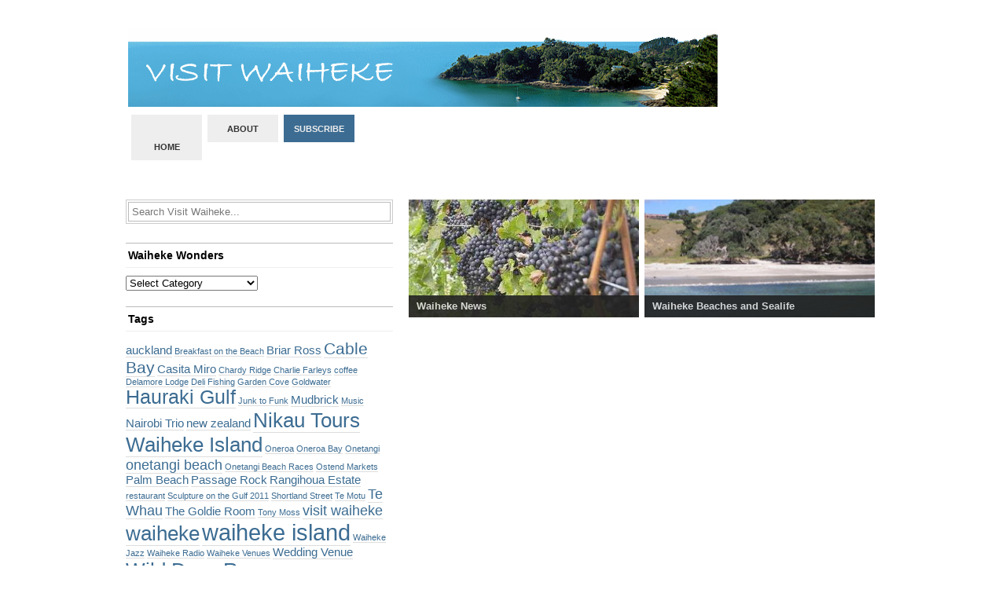

--- FILE ---
content_type: text/html; charset=UTF-8
request_url: https://visitwaiheke.org.nz/tag/onetangi-beach-races/
body_size: 34165
content:
<!DOCTYPE html PUBLIC "-//W3C//DTD XHTML 1.0 Transitional//EN" 
"http://www.w3.org/TR/xhtml1/DTD/xhtml1-transitional.dtd">
<html xmlns="http://www.w3.org/1999/xhtml">
<head profile="http://gmpg.org/xfn/11">
	<meta http-equiv="Content-Type" content="text/html; charset=UTF-8" />
	
	<link rel="stylesheet" href="https://visitwaiheke.org.nz/wordpress/wp-content/themes/theunstandard/style.css" type="text/css" media="screen" />
	<link rel="alternate" type="application/rss+xml" title="Visit Waiheke RSS Feed" href="https://visitwaiheke.org.nz/feed/" />
		
		<!-- All in One SEO 4.2.7.1 - aioseo.com -->
		<title>Onetangi Beach Races - Visit Waiheke</title>
		<meta name="robots" content="max-image-preview:large" />
		<link rel="canonical" href="https://visitwaiheke.org.nz/tag/onetangi-beach-races/" />
		<meta name="generator" content="All in One SEO (AIOSEO) 4.2.7.1 " />
		<script type="application/ld+json" class="aioseo-schema">
			{"@context":"https:\/\/schema.org","@graph":[{"@type":"BreadcrumbList","@id":"https:\/\/visitwaiheke.org.nz\/tag\/onetangi-beach-races\/#breadcrumblist","itemListElement":[{"@type":"ListItem","@id":"https:\/\/visitwaiheke.org.nz\/#listItem","position":1,"item":{"@type":"WebPage","@id":"https:\/\/visitwaiheke.org.nz\/","name":"Home","description":"The online magazine all about Waiheke Island and whats happening","url":"https:\/\/visitwaiheke.org.nz\/"},"nextItem":"https:\/\/visitwaiheke.org.nz\/tag\/onetangi-beach-races\/#listItem"},{"@type":"ListItem","@id":"https:\/\/visitwaiheke.org.nz\/tag\/onetangi-beach-races\/#listItem","position":2,"item":{"@type":"WebPage","@id":"https:\/\/visitwaiheke.org.nz\/tag\/onetangi-beach-races\/","name":"Onetangi Beach Races","url":"https:\/\/visitwaiheke.org.nz\/tag\/onetangi-beach-races\/"},"previousItem":"https:\/\/visitwaiheke.org.nz\/#listItem"}]},{"@type":"CollectionPage","@id":"https:\/\/visitwaiheke.org.nz\/tag\/onetangi-beach-races\/#collectionpage","url":"https:\/\/visitwaiheke.org.nz\/tag\/onetangi-beach-races\/","name":"Onetangi Beach Races - Visit Waiheke","inLanguage":"en-US","isPartOf":{"@id":"https:\/\/visitwaiheke.org.nz\/#website"},"breadcrumb":{"@id":"https:\/\/visitwaiheke.org.nz\/tag\/onetangi-beach-races\/#breadcrumblist"}},{"@type":"Organization","@id":"https:\/\/visitwaiheke.org.nz\/#organization","name":"Visit Waiheke","url":"https:\/\/visitwaiheke.org.nz\/"},{"@type":"WebSite","@id":"https:\/\/visitwaiheke.org.nz\/#website","url":"https:\/\/visitwaiheke.org.nz\/","name":"Visit Waiheke","description":"The online magazine all about Waiheke Island and whats happening","inLanguage":"en-US","publisher":{"@id":"https:\/\/visitwaiheke.org.nz\/#organization"}}]}
		</script>
		<!-- All in One SEO -->

<link rel="alternate" type="application/rss+xml" title="Visit Waiheke &raquo; Onetangi Beach Races Tag Feed" href="https://visitwaiheke.org.nz/tag/onetangi-beach-races/feed/" />
<script type="text/javascript">
window._wpemojiSettings = {"baseUrl":"https:\/\/s.w.org\/images\/core\/emoji\/14.0.0\/72x72\/","ext":".png","svgUrl":"https:\/\/s.w.org\/images\/core\/emoji\/14.0.0\/svg\/","svgExt":".svg","source":{"concatemoji":"https:\/\/visitwaiheke.org.nz\/wordpress\/wp-includes\/js\/wp-emoji-release.min.js?ver=6.1.9"}};
/*! This file is auto-generated */
!function(e,a,t){var n,r,o,i=a.createElement("canvas"),p=i.getContext&&i.getContext("2d");function s(e,t){var a=String.fromCharCode,e=(p.clearRect(0,0,i.width,i.height),p.fillText(a.apply(this,e),0,0),i.toDataURL());return p.clearRect(0,0,i.width,i.height),p.fillText(a.apply(this,t),0,0),e===i.toDataURL()}function c(e){var t=a.createElement("script");t.src=e,t.defer=t.type="text/javascript",a.getElementsByTagName("head")[0].appendChild(t)}for(o=Array("flag","emoji"),t.supports={everything:!0,everythingExceptFlag:!0},r=0;r<o.length;r++)t.supports[o[r]]=function(e){if(p&&p.fillText)switch(p.textBaseline="top",p.font="600 32px Arial",e){case"flag":return s([127987,65039,8205,9895,65039],[127987,65039,8203,9895,65039])?!1:!s([55356,56826,55356,56819],[55356,56826,8203,55356,56819])&&!s([55356,57332,56128,56423,56128,56418,56128,56421,56128,56430,56128,56423,56128,56447],[55356,57332,8203,56128,56423,8203,56128,56418,8203,56128,56421,8203,56128,56430,8203,56128,56423,8203,56128,56447]);case"emoji":return!s([129777,127995,8205,129778,127999],[129777,127995,8203,129778,127999])}return!1}(o[r]),t.supports.everything=t.supports.everything&&t.supports[o[r]],"flag"!==o[r]&&(t.supports.everythingExceptFlag=t.supports.everythingExceptFlag&&t.supports[o[r]]);t.supports.everythingExceptFlag=t.supports.everythingExceptFlag&&!t.supports.flag,t.DOMReady=!1,t.readyCallback=function(){t.DOMReady=!0},t.supports.everything||(n=function(){t.readyCallback()},a.addEventListener?(a.addEventListener("DOMContentLoaded",n,!1),e.addEventListener("load",n,!1)):(e.attachEvent("onload",n),a.attachEvent("onreadystatechange",function(){"complete"===a.readyState&&t.readyCallback()})),(e=t.source||{}).concatemoji?c(e.concatemoji):e.wpemoji&&e.twemoji&&(c(e.twemoji),c(e.wpemoji)))}(window,document,window._wpemojiSettings);
</script>
<style type="text/css">
img.wp-smiley,
img.emoji {
	display: inline !important;
	border: none !important;
	box-shadow: none !important;
	height: 1em !important;
	width: 1em !important;
	margin: 0 0.07em !important;
	vertical-align: -0.1em !important;
	background: none !important;
	padding: 0 !important;
}
</style>
	<link rel='stylesheet' id='wp-block-library-css' href='https://visitwaiheke.org.nz/wordpress/wp-includes/css/dist/block-library/style.min.css?ver=6.1.9' type='text/css' media='all' />
<link rel='stylesheet' id='classic-theme-styles-css' href='https://visitwaiheke.org.nz/wordpress/wp-includes/css/classic-themes.min.css?ver=1' type='text/css' media='all' />
<style id='global-styles-inline-css' type='text/css'>
body{--wp--preset--color--black: #000000;--wp--preset--color--cyan-bluish-gray: #abb8c3;--wp--preset--color--white: #ffffff;--wp--preset--color--pale-pink: #f78da7;--wp--preset--color--vivid-red: #cf2e2e;--wp--preset--color--luminous-vivid-orange: #ff6900;--wp--preset--color--luminous-vivid-amber: #fcb900;--wp--preset--color--light-green-cyan: #7bdcb5;--wp--preset--color--vivid-green-cyan: #00d084;--wp--preset--color--pale-cyan-blue: #8ed1fc;--wp--preset--color--vivid-cyan-blue: #0693e3;--wp--preset--color--vivid-purple: #9b51e0;--wp--preset--gradient--vivid-cyan-blue-to-vivid-purple: linear-gradient(135deg,rgba(6,147,227,1) 0%,rgb(155,81,224) 100%);--wp--preset--gradient--light-green-cyan-to-vivid-green-cyan: linear-gradient(135deg,rgb(122,220,180) 0%,rgb(0,208,130) 100%);--wp--preset--gradient--luminous-vivid-amber-to-luminous-vivid-orange: linear-gradient(135deg,rgba(252,185,0,1) 0%,rgba(255,105,0,1) 100%);--wp--preset--gradient--luminous-vivid-orange-to-vivid-red: linear-gradient(135deg,rgba(255,105,0,1) 0%,rgb(207,46,46) 100%);--wp--preset--gradient--very-light-gray-to-cyan-bluish-gray: linear-gradient(135deg,rgb(238,238,238) 0%,rgb(169,184,195) 100%);--wp--preset--gradient--cool-to-warm-spectrum: linear-gradient(135deg,rgb(74,234,220) 0%,rgb(151,120,209) 20%,rgb(207,42,186) 40%,rgb(238,44,130) 60%,rgb(251,105,98) 80%,rgb(254,248,76) 100%);--wp--preset--gradient--blush-light-purple: linear-gradient(135deg,rgb(255,206,236) 0%,rgb(152,150,240) 100%);--wp--preset--gradient--blush-bordeaux: linear-gradient(135deg,rgb(254,205,165) 0%,rgb(254,45,45) 50%,rgb(107,0,62) 100%);--wp--preset--gradient--luminous-dusk: linear-gradient(135deg,rgb(255,203,112) 0%,rgb(199,81,192) 50%,rgb(65,88,208) 100%);--wp--preset--gradient--pale-ocean: linear-gradient(135deg,rgb(255,245,203) 0%,rgb(182,227,212) 50%,rgb(51,167,181) 100%);--wp--preset--gradient--electric-grass: linear-gradient(135deg,rgb(202,248,128) 0%,rgb(113,206,126) 100%);--wp--preset--gradient--midnight: linear-gradient(135deg,rgb(2,3,129) 0%,rgb(40,116,252) 100%);--wp--preset--duotone--dark-grayscale: url('#wp-duotone-dark-grayscale');--wp--preset--duotone--grayscale: url('#wp-duotone-grayscale');--wp--preset--duotone--purple-yellow: url('#wp-duotone-purple-yellow');--wp--preset--duotone--blue-red: url('#wp-duotone-blue-red');--wp--preset--duotone--midnight: url('#wp-duotone-midnight');--wp--preset--duotone--magenta-yellow: url('#wp-duotone-magenta-yellow');--wp--preset--duotone--purple-green: url('#wp-duotone-purple-green');--wp--preset--duotone--blue-orange: url('#wp-duotone-blue-orange');--wp--preset--font-size--small: 13px;--wp--preset--font-size--medium: 20px;--wp--preset--font-size--large: 36px;--wp--preset--font-size--x-large: 42px;--wp--preset--spacing--20: 0.44rem;--wp--preset--spacing--30: 0.67rem;--wp--preset--spacing--40: 1rem;--wp--preset--spacing--50: 1.5rem;--wp--preset--spacing--60: 2.25rem;--wp--preset--spacing--70: 3.38rem;--wp--preset--spacing--80: 5.06rem;}:where(.is-layout-flex){gap: 0.5em;}body .is-layout-flow > .alignleft{float: left;margin-inline-start: 0;margin-inline-end: 2em;}body .is-layout-flow > .alignright{float: right;margin-inline-start: 2em;margin-inline-end: 0;}body .is-layout-flow > .aligncenter{margin-left: auto !important;margin-right: auto !important;}body .is-layout-constrained > .alignleft{float: left;margin-inline-start: 0;margin-inline-end: 2em;}body .is-layout-constrained > .alignright{float: right;margin-inline-start: 2em;margin-inline-end: 0;}body .is-layout-constrained > .aligncenter{margin-left: auto !important;margin-right: auto !important;}body .is-layout-constrained > :where(:not(.alignleft):not(.alignright):not(.alignfull)){max-width: var(--wp--style--global--content-size);margin-left: auto !important;margin-right: auto !important;}body .is-layout-constrained > .alignwide{max-width: var(--wp--style--global--wide-size);}body .is-layout-flex{display: flex;}body .is-layout-flex{flex-wrap: wrap;align-items: center;}body .is-layout-flex > *{margin: 0;}:where(.wp-block-columns.is-layout-flex){gap: 2em;}.has-black-color{color: var(--wp--preset--color--black) !important;}.has-cyan-bluish-gray-color{color: var(--wp--preset--color--cyan-bluish-gray) !important;}.has-white-color{color: var(--wp--preset--color--white) !important;}.has-pale-pink-color{color: var(--wp--preset--color--pale-pink) !important;}.has-vivid-red-color{color: var(--wp--preset--color--vivid-red) !important;}.has-luminous-vivid-orange-color{color: var(--wp--preset--color--luminous-vivid-orange) !important;}.has-luminous-vivid-amber-color{color: var(--wp--preset--color--luminous-vivid-amber) !important;}.has-light-green-cyan-color{color: var(--wp--preset--color--light-green-cyan) !important;}.has-vivid-green-cyan-color{color: var(--wp--preset--color--vivid-green-cyan) !important;}.has-pale-cyan-blue-color{color: var(--wp--preset--color--pale-cyan-blue) !important;}.has-vivid-cyan-blue-color{color: var(--wp--preset--color--vivid-cyan-blue) !important;}.has-vivid-purple-color{color: var(--wp--preset--color--vivid-purple) !important;}.has-black-background-color{background-color: var(--wp--preset--color--black) !important;}.has-cyan-bluish-gray-background-color{background-color: var(--wp--preset--color--cyan-bluish-gray) !important;}.has-white-background-color{background-color: var(--wp--preset--color--white) !important;}.has-pale-pink-background-color{background-color: var(--wp--preset--color--pale-pink) !important;}.has-vivid-red-background-color{background-color: var(--wp--preset--color--vivid-red) !important;}.has-luminous-vivid-orange-background-color{background-color: var(--wp--preset--color--luminous-vivid-orange) !important;}.has-luminous-vivid-amber-background-color{background-color: var(--wp--preset--color--luminous-vivid-amber) !important;}.has-light-green-cyan-background-color{background-color: var(--wp--preset--color--light-green-cyan) !important;}.has-vivid-green-cyan-background-color{background-color: var(--wp--preset--color--vivid-green-cyan) !important;}.has-pale-cyan-blue-background-color{background-color: var(--wp--preset--color--pale-cyan-blue) !important;}.has-vivid-cyan-blue-background-color{background-color: var(--wp--preset--color--vivid-cyan-blue) !important;}.has-vivid-purple-background-color{background-color: var(--wp--preset--color--vivid-purple) !important;}.has-black-border-color{border-color: var(--wp--preset--color--black) !important;}.has-cyan-bluish-gray-border-color{border-color: var(--wp--preset--color--cyan-bluish-gray) !important;}.has-white-border-color{border-color: var(--wp--preset--color--white) !important;}.has-pale-pink-border-color{border-color: var(--wp--preset--color--pale-pink) !important;}.has-vivid-red-border-color{border-color: var(--wp--preset--color--vivid-red) !important;}.has-luminous-vivid-orange-border-color{border-color: var(--wp--preset--color--luminous-vivid-orange) !important;}.has-luminous-vivid-amber-border-color{border-color: var(--wp--preset--color--luminous-vivid-amber) !important;}.has-light-green-cyan-border-color{border-color: var(--wp--preset--color--light-green-cyan) !important;}.has-vivid-green-cyan-border-color{border-color: var(--wp--preset--color--vivid-green-cyan) !important;}.has-pale-cyan-blue-border-color{border-color: var(--wp--preset--color--pale-cyan-blue) !important;}.has-vivid-cyan-blue-border-color{border-color: var(--wp--preset--color--vivid-cyan-blue) !important;}.has-vivid-purple-border-color{border-color: var(--wp--preset--color--vivid-purple) !important;}.has-vivid-cyan-blue-to-vivid-purple-gradient-background{background: var(--wp--preset--gradient--vivid-cyan-blue-to-vivid-purple) !important;}.has-light-green-cyan-to-vivid-green-cyan-gradient-background{background: var(--wp--preset--gradient--light-green-cyan-to-vivid-green-cyan) !important;}.has-luminous-vivid-amber-to-luminous-vivid-orange-gradient-background{background: var(--wp--preset--gradient--luminous-vivid-amber-to-luminous-vivid-orange) !important;}.has-luminous-vivid-orange-to-vivid-red-gradient-background{background: var(--wp--preset--gradient--luminous-vivid-orange-to-vivid-red) !important;}.has-very-light-gray-to-cyan-bluish-gray-gradient-background{background: var(--wp--preset--gradient--very-light-gray-to-cyan-bluish-gray) !important;}.has-cool-to-warm-spectrum-gradient-background{background: var(--wp--preset--gradient--cool-to-warm-spectrum) !important;}.has-blush-light-purple-gradient-background{background: var(--wp--preset--gradient--blush-light-purple) !important;}.has-blush-bordeaux-gradient-background{background: var(--wp--preset--gradient--blush-bordeaux) !important;}.has-luminous-dusk-gradient-background{background: var(--wp--preset--gradient--luminous-dusk) !important;}.has-pale-ocean-gradient-background{background: var(--wp--preset--gradient--pale-ocean) !important;}.has-electric-grass-gradient-background{background: var(--wp--preset--gradient--electric-grass) !important;}.has-midnight-gradient-background{background: var(--wp--preset--gradient--midnight) !important;}.has-small-font-size{font-size: var(--wp--preset--font-size--small) !important;}.has-medium-font-size{font-size: var(--wp--preset--font-size--medium) !important;}.has-large-font-size{font-size: var(--wp--preset--font-size--large) !important;}.has-x-large-font-size{font-size: var(--wp--preset--font-size--x-large) !important;}
.wp-block-navigation a:where(:not(.wp-element-button)){color: inherit;}
:where(.wp-block-columns.is-layout-flex){gap: 2em;}
.wp-block-pullquote{font-size: 1.5em;line-height: 1.6;}
</style>
<link rel='stylesheet' id='contact-form-7-css' href='https://visitwaiheke.org.nz/wordpress/wp-content/plugins/contact-form-7/includes/css/styles.css?ver=5.6.4' type='text/css' media='all' />
<link rel="https://api.w.org/" href="https://visitwaiheke.org.nz/wp-json/" /><link rel="alternate" type="application/json" href="https://visitwaiheke.org.nz/wp-json/wp/v2/tags/156" /><link rel="EditURI" type="application/rsd+xml" title="RSD" href="https://visitwaiheke.org.nz/wordpress/xmlrpc.php?rsd" />
<link rel="wlwmanifest" type="application/wlwmanifest+xml" href="https://visitwaiheke.org.nz/wordpress/wp-includes/wlwmanifest.xml" />
<meta name="generator" content="WordPress 6.1.9" />
</head>
<body>
<div id="main-wrapper">
	<div id="leaderboard" class="fix">
		<h1 id="site-name"><a href="http://visitwaiheke.org.nz/" title="Home"><img src="http://visitwaiheke.org.nz/wordpress/wp-content/themes/theunstandard/images/visit_waiheke_header.gif" alt=''</a></h1>
		<ul id="main-nav" class="right">
			<li><a href="http://visitwaiheke.org.nz/" title="Home">Home</a></li>
			<li><a href="about" title="About">About</a></li>
			<li class="rss-now"><a href="https://visitwaiheke.org.nz/feed/" title="RSS">Subscribe</a></li>
		</ul>
	</div><div class="home fix">
	<div class="left">
		<div class="recent-leads fix">
							<div id="post-134" class="secondary-post-bg left">
<!-- 				<p class="post-comments"><span>Comments Off<span class="screen-reader-text"> on Waiheke Beaches and Sealife</span></span></p>
 -->	
										<a href="https://visitwaiheke.org.nz/waiheke-beaches/" title="Waiheke Beaches and Sealife"><img src="http://visitwaiheke.org.nz/wordpress/wp-content/uploads/2009/05/ctmpphpfsyze2.jpg" /></a>
					<div class="title-insert">
						<h3><a href="https://visitwaiheke.org.nz/waiheke-beaches/" rel="bookmark" title="Waiheke Beaches and Sealife">Waiheke Beaches and Sealife</a></h3>
					</div>
				</div>
							<div id="post-226" class="secondary-post-bg left">
<!-- 				<p class="post-comments"><span>Comments Off<span class="screen-reader-text"> on Waiheke News</span></span></p>
 -->	
										<a href="https://visitwaiheke.org.nz/latest-news-on-waiheke/" title="Waiheke News"><img src="http://visitwaiheke.org.nz/wordpress/wp-content/uploads/2009/05/ctmpphpy6iws7.jpg" /></a>
					<div class="title-insert">
						<h3><a href="https://visitwaiheke.org.nz/latest-news-on-waiheke/" rel="bookmark" title="Waiheke News">Waiheke News</a></h3>
					</div>
				</div>
						<div class="entry navigation fix">
				<br class="clear" />
				<p class="left"></p><p class="right"></p>
			</div>
					</div>
	</div>
	<div class="right">
			<div class="search">
		<div id="searchWrap">
<form method="get" id="searchForm" action="https://visitwaiheke.org.nz/">
	<span><input type="text" value="Search Visit Waiheke..." onfocus="if (this.value == 'Search Visit Waiheke...') {this.value = '';}" onblur="if (this.value == '') {this.value = 'Search Visit Waiheke...';}" name="s" id="s" /></span>
</form>
</div>	</div>
	<br /><br />
	<div id="categories-443528961" class="widgetContainer widget_categories"><h3 class="widgetTitle">Waiheke Wonders</h3><form action="https://visitwaiheke.org.nz" method="get"><label class="screen-reader-text" for="cat">Waiheke Wonders</label><select  name='cat' id='cat' class='postform'>
	<option value='-1'>Select Category</option>
	<option class="level-0" value="4">Accommodation</option>
	<option class="level-0" value="35">Art</option>
	<option class="level-0" value="7">Catering</option>
	<option class="level-0" value="55">Clubs</option>
	<option class="level-0" value="5">Entertainment</option>
	<option class="level-0" value="1">Events on Waiheke</option>
	<option class="level-0" value="11">Fishing</option>
	<option class="level-0" value="8">Flowers</option>
	<option class="level-0" value="88">Junk to Funk</option>
	<option class="level-0" value="57">Kids Activities</option>
	<option class="level-0" value="58">Leisure</option>
	<option class="level-0" value="59">Music</option>
	<option class="level-0" value="54">news</option>
	<option class="level-0" value="12">Outdoor Activities</option>
	<option class="level-0" value="26">Photo</option>
	<option class="level-0" value="60">Real Estate</option>
	<option class="level-0" value="61">Restaurants / Bars</option>
	<option class="level-0" value="62">Shopping</option>
	<option class="level-0" value="63">Sports</option>
	<option class="level-0" value="6">Transport</option>
	<option class="level-0" value="3">Venue</option>
	<option class="level-0" value="472">Venues</option>
	<option class="level-0" value="51">Vineyards</option>
	<option class="level-0" value="65">Vineyards / Olive Groves</option>
	<option class="level-0" value="32">Wedding planners</option>
	<option class="level-0" value="64">Weddings</option>
</select>
</form>
<script type="text/javascript">
/* <![CDATA[ */
(function() {
	var dropdown = document.getElementById( "cat" );
	function onCatChange() {
		if ( dropdown.options[ dropdown.selectedIndex ].value > 0 ) {
			dropdown.parentNode.submit();
		}
	}
	dropdown.onchange = onCatChange;
})();
/* ]]> */
</script>

			</div><div id="tag_cloud-2" class="widgetContainer widget_tag_cloud"><h3 class="widgetTitle">Tags</h3><div class="tagcloud"><a href="https://visitwaiheke.org.nz/tag/auckland/" class="tag-cloud-link tag-link-630 tag-link-position-1" style="font-size: 11pt;" aria-label="auckland (3 items)">auckland</a>
<a href="https://visitwaiheke.org.nz/tag/breakfast-on-the-beach/" class="tag-cloud-link tag-link-14 tag-link-position-2" style="font-size: 8pt;" aria-label="Breakfast on the Beach (2 items)">Breakfast on the Beach</a>
<a href="https://visitwaiheke.org.nz/tag/briar-ross/" class="tag-cloud-link tag-link-825 tag-link-position-3" style="font-size: 11pt;" aria-label="Briar Ross (3 items)">Briar Ross</a>
<a href="https://visitwaiheke.org.nz/tag/cable-bay/" class="tag-cloud-link tag-link-15 tag-link-position-4" style="font-size: 15.5pt;" aria-label="Cable Bay (5 items)">Cable Bay</a>
<a href="https://visitwaiheke.org.nz/tag/casita-miro/" class="tag-cloud-link tag-link-166 tag-link-position-5" style="font-size: 11pt;" aria-label="Casita Miro (3 items)">Casita Miro</a>
<a href="https://visitwaiheke.org.nz/tag/chardy-ridge/" class="tag-cloud-link tag-link-83 tag-link-position-6" style="font-size: 8pt;" aria-label="Chardy Ridge (2 items)">Chardy Ridge</a>
<a href="https://visitwaiheke.org.nz/tag/charlie-farleys/" class="tag-cloud-link tag-link-182 tag-link-position-7" style="font-size: 8pt;" aria-label="Charlie Farleys (2 items)">Charlie Farleys</a>
<a href="https://visitwaiheke.org.nz/tag/coffee/" class="tag-cloud-link tag-link-196 tag-link-position-8" style="font-size: 8pt;" aria-label="coffee (2 items)">coffee</a>
<a href="https://visitwaiheke.org.nz/tag/delamore-lodge/" class="tag-cloud-link tag-link-22 tag-link-position-9" style="font-size: 8pt;" aria-label="Delamore Lodge (2 items)">Delamore Lodge</a>
<a href="https://visitwaiheke.org.nz/tag/deli/" class="tag-cloud-link tag-link-190 tag-link-position-10" style="font-size: 8pt;" aria-label="Deli (2 items)">Deli</a>
<a href="https://visitwaiheke.org.nz/tag/fishing/" class="tag-cloud-link tag-link-1131 tag-link-position-11" style="font-size: 8pt;" aria-label="Fishing (2 items)">Fishing</a>
<a href="https://visitwaiheke.org.nz/tag/garden-cove/" class="tag-cloud-link tag-link-40 tag-link-position-12" style="font-size: 8pt;" aria-label="Garden Cove (2 items)">Garden Cove</a>
<a href="https://visitwaiheke.org.nz/tag/goldwater/" class="tag-cloud-link tag-link-16 tag-link-position-13" style="font-size: 8pt;" aria-label="Goldwater (2 items)">Goldwater</a>
<a href="https://visitwaiheke.org.nz/tag/hauraki-gulf/" class="tag-cloud-link tag-link-93 tag-link-position-14" style="font-size: 18.5pt;" aria-label="Hauraki Gulf (7 items)">Hauraki Gulf</a>
<a href="https://visitwaiheke.org.nz/tag/junk-to-funk/" class="tag-cloud-link tag-link-1138 tag-link-position-15" style="font-size: 8pt;" aria-label="Junk to Funk (2 items)">Junk to Funk</a>
<a href="https://visitwaiheke.org.nz/tag/mudbrick/" class="tag-cloud-link tag-link-48 tag-link-position-16" style="font-size: 11pt;" aria-label="Mudbrick (3 items)">Mudbrick</a>
<a href="https://visitwaiheke.org.nz/tag/music/" class="tag-cloud-link tag-link-1134 tag-link-position-17" style="font-size: 8pt;" aria-label="Music (2 items)">Music</a>
<a href="https://visitwaiheke.org.nz/tag/nairobi-trio/" class="tag-cloud-link tag-link-31 tag-link-position-18" style="font-size: 11pt;" aria-label="Nairobi Trio (3 items)">Nairobi Trio</a>
<a href="https://visitwaiheke.org.nz/tag/new-zealand/" class="tag-cloud-link tag-link-632 tag-link-position-19" style="font-size: 11pt;" aria-label="new zealand (3 items)">new zealand</a>
<a href="https://visitwaiheke.org.nz/tag/nikau-tours-waiheke-island/" class="tag-cloud-link tag-link-1069 tag-link-position-20" style="font-size: 19.75pt;" aria-label="Nikau Tours Waiheke Island (8 items)">Nikau Tours Waiheke Island</a>
<a href="https://visitwaiheke.org.nz/tag/oneroa/" class="tag-cloud-link tag-link-37 tag-link-position-21" style="font-size: 8pt;" aria-label="Oneroa (2 items)">Oneroa</a>
<a href="https://visitwaiheke.org.nz/tag/oneroa-bay/" class="tag-cloud-link tag-link-130 tag-link-position-22" style="font-size: 8pt;" aria-label="Oneroa Bay (2 items)">Oneroa Bay</a>
<a href="https://visitwaiheke.org.nz/tag/onetangi/" class="tag-cloud-link tag-link-38 tag-link-position-23" style="font-size: 8pt;" aria-label="Onetangi (2 items)">Onetangi</a>
<a href="https://visitwaiheke.org.nz/tag/onetangi-beach/" class="tag-cloud-link tag-link-139 tag-link-position-24" style="font-size: 13.5pt;" aria-label="onetangi beach (4 items)">onetangi beach</a>
<a href="https://visitwaiheke.org.nz/tag/onetangi-beach-races/" class="tag-cloud-link tag-link-156 tag-link-position-25" style="font-size: 8pt;" aria-label="Onetangi Beach Races (2 items)">Onetangi Beach Races</a>
<a href="https://visitwaiheke.org.nz/tag/ostend-markets/" class="tag-cloud-link tag-link-116 tag-link-position-26" style="font-size: 8pt;" aria-label="Ostend Markets (2 items)">Ostend Markets</a>
<a href="https://visitwaiheke.org.nz/tag/palm-beach/" class="tag-cloud-link tag-link-39 tag-link-position-27" style="font-size: 11pt;" aria-label="Palm Beach (3 items)">Palm Beach</a>
<a href="https://visitwaiheke.org.nz/tag/passage-rock/" class="tag-cloud-link tag-link-18 tag-link-position-28" style="font-size: 11pt;" aria-label="Passage Rock (3 items)">Passage Rock</a>
<a href="https://visitwaiheke.org.nz/tag/rangihoua-estate/" class="tag-cloud-link tag-link-161 tag-link-position-29" style="font-size: 11pt;" aria-label="Rangihoua Estate (3 items)">Rangihoua Estate</a>
<a href="https://visitwaiheke.org.nz/tag/restaurant/" class="tag-cloud-link tag-link-202 tag-link-position-30" style="font-size: 8pt;" aria-label="restaurant (2 items)">restaurant</a>
<a href="https://visitwaiheke.org.nz/tag/sculpture-on-the-gulf-2011/" class="tag-cloud-link tag-link-215 tag-link-position-31" style="font-size: 8pt;" aria-label="Sculpture on the Gulf 2011 (2 items)">Sculpture on the Gulf 2011</a>
<a href="https://visitwaiheke.org.nz/tag/shortland-street/" class="tag-cloud-link tag-link-159 tag-link-position-32" style="font-size: 8pt;" aria-label="Shortland Street (2 items)">Shortland Street</a>
<a href="https://visitwaiheke.org.nz/tag/te-motu/" class="tag-cloud-link tag-link-81 tag-link-position-33" style="font-size: 8pt;" aria-label="Te Motu (2 items)">Te Motu</a>
<a href="https://visitwaiheke.org.nz/tag/te-whau/" class="tag-cloud-link tag-link-19 tag-link-position-34" style="font-size: 13.5pt;" aria-label="Te Whau (4 items)">Te Whau</a>
<a href="https://visitwaiheke.org.nz/tag/the-goldie-room/" class="tag-cloud-link tag-link-635 tag-link-position-35" style="font-size: 11pt;" aria-label="The Goldie Room (3 items)">The Goldie Room</a>
<a href="https://visitwaiheke.org.nz/tag/tony-moss/" class="tag-cloud-link tag-link-184 tag-link-position-36" style="font-size: 8pt;" aria-label="Tony Moss (2 items)">Tony Moss</a>
<a href="https://visitwaiheke.org.nz/tag/visit-waiheke/" class="tag-cloud-link tag-link-53 tag-link-position-37" style="font-size: 13.5pt;" aria-label="visit waiheke (4 items)">visit waiheke</a>
<a href="https://visitwaiheke.org.nz/tag/waiheke/" class="tag-cloud-link tag-link-301 tag-link-position-38" style="font-size: 19.75pt;" aria-label="waiheke (8 items)">waiheke</a>
<a href="https://visitwaiheke.org.nz/tag/waiheke-island/" class="tag-cloud-link tag-link-78 tag-link-position-39" style="font-size: 22pt;" aria-label="waiheke island (10 items)">waiheke island</a>
<a href="https://visitwaiheke.org.nz/tag/waiheke-jazz/" class="tag-cloud-link tag-link-106 tag-link-position-40" style="font-size: 8pt;" aria-label="Waiheke Jazz (2 items)">Waiheke Jazz</a>
<a href="https://visitwaiheke.org.nz/tag/waiheke-radio/" class="tag-cloud-link tag-link-102 tag-link-position-41" style="font-size: 8pt;" aria-label="Waiheke Radio (2 items)">Waiheke Radio</a>
<a href="https://visitwaiheke.org.nz/tag/waiheke-venues/" class="tag-cloud-link tag-link-107 tag-link-position-42" style="font-size: 8pt;" aria-label="Waiheke Venues (2 items)">Waiheke Venues</a>
<a href="https://visitwaiheke.org.nz/tag/wedding-venue/" class="tag-cloud-link tag-link-279 tag-link-position-43" style="font-size: 11pt;" aria-label="Wedding Venue (3 items)">Wedding Venue</a>
<a href="https://visitwaiheke.org.nz/tag/wild-days-rum/" class="tag-cloud-link tag-link-1068 tag-link-position-44" style="font-size: 19.75pt;" aria-label="Wild Days Rum (8 items)">Wild Days Rum</a>
<a href="https://visitwaiheke.org.nz/tag/wild-on-waiheke/" class="tag-cloud-link tag-link-94 tag-link-position-45" style="font-size: 11pt;" aria-label="Wild on Waiheke (3 items)">Wild on Waiheke</a></div>
</div>	
<div>
<h3>
Waiheke is a great place to visit if you want a revitalizing break. This place has so much to offer to tourists such as breathtaking scenery, excellent accommodations, exciting activities and more. So take <a href="http://www.jetabroad.com.au/Cheap-Flights/New_Zealand">budget flights to New Zealand</a> and go here now!</h3>
</div>	</div>
</div>
<div id="categories">
	<h3 class="module-title">Categories</h3>
	<ul class="fix">
			<li class="cat-item cat-item-4"><a href="https://visitwaiheke.org.nz/category/accommodation/">Accommodation</a> (3)
</li>
	<li class="cat-item cat-item-35"><a href="https://visitwaiheke.org.nz/category/art/">Art</a> (3)
</li>
	<li class="cat-item cat-item-7"><a href="https://visitwaiheke.org.nz/category/catering/">Catering</a> (5)
</li>
	<li class="cat-item cat-item-55"><a href="https://visitwaiheke.org.nz/category/clubs/">Clubs</a> (1)
</li>
	<li class="cat-item cat-item-5"><a href="https://visitwaiheke.org.nz/category/entertainment/">Entertainment</a> (8)
<ul class='children'>
	<li class="cat-item cat-item-1"><a href="https://visitwaiheke.org.nz/category/entertainment/httpvisitwaiheke-org-nzevents-on-waiheke/">Events on Waiheke</a> (2)
</li>
</ul>
</li>
	<li class="cat-item cat-item-11"><a href="https://visitwaiheke.org.nz/category/fishing/">Fishing</a> (2)
</li>
	<li class="cat-item cat-item-8"><a href="https://visitwaiheke.org.nz/category/flowers/">Flowers</a> (3)
</li>
	<li class="cat-item cat-item-88"><a href="https://visitwaiheke.org.nz/category/junk-to-funk/">Junk to Funk</a> (1)
</li>
	<li class="cat-item cat-item-57"><a href="https://visitwaiheke.org.nz/category/kids-activities/">Kids Activities</a> (5)
</li>
	<li class="cat-item cat-item-58"><a href="https://visitwaiheke.org.nz/category/leisure/">Leisure</a> (5)
</li>
	<li class="cat-item cat-item-59"><a href="https://visitwaiheke.org.nz/category/music/">Music</a> (3)
</li>
	<li class="cat-item cat-item-54"><a href="https://visitwaiheke.org.nz/category/news/">news</a> (4)
</li>
	<li class="cat-item cat-item-12"><a href="https://visitwaiheke.org.nz/category/outdoor-activities/">Outdoor Activities</a> (5)
</li>
	<li class="cat-item cat-item-26"><a href="https://visitwaiheke.org.nz/category/photo/">Photo</a> (4)
</li>
	<li class="cat-item cat-item-60"><a href="https://visitwaiheke.org.nz/category/real-estate/">Real Estate</a> (3)
</li>
	<li class="cat-item cat-item-61"><a href="https://visitwaiheke.org.nz/category/restaurants-bars/">Restaurants / Bars</a> (4)
</li>
	<li class="cat-item cat-item-62"><a href="https://visitwaiheke.org.nz/category/shopping/">Shopping</a> (1)
</li>
	<li class="cat-item cat-item-63"><a href="https://visitwaiheke.org.nz/category/sports/">Sports</a> (3)
</li>
	<li class="cat-item cat-item-6"><a href="https://visitwaiheke.org.nz/category/transport/">Transport</a> (3)
</li>
	<li class="cat-item cat-item-3"><a href="https://visitwaiheke.org.nz/category/venue/">Venue</a> (5)
</li>
	<li class="cat-item cat-item-472"><a href="https://visitwaiheke.org.nz/category/venues/">Venues</a> (1)
</li>
	<li class="cat-item cat-item-51"><a href="https://visitwaiheke.org.nz/category/vineyards/">Vineyards</a> (5)
</li>
	<li class="cat-item cat-item-65"><a href="https://visitwaiheke.org.nz/category/vineyards-olive-groves/">Vineyards / Olive Groves</a> (3)
</li>
	<li class="cat-item cat-item-32"><a href="https://visitwaiheke.org.nz/category/wedding-planners/">Wedding planners</a> (6)
</li>
	<li class="cat-item cat-item-64"><a href="https://visitwaiheke.org.nz/category/weddings/">Weddings</a> (8)
</li>
	</ul>
</div><div id="middle-widgets" class="fix">
				</div>

<div id="footer">
  <p align="center"><a href="http://visitwaiheke.org.nz/" title="Home">Visit Waiheke</a> - <a href="https://visitwaiheke.org.nz/feed/">Content (RSS)</a> - <a href="https://visitwaiheke.org.nz/comments/feed/">Comments (RSS)</a> - <a href="http://mothership.co.nz" title="Mothership Web Hosting">Mothership</a></p>
</div>
</div>
<script type='text/javascript' src='https://visitwaiheke.org.nz/wordpress/wp-content/plugins/contact-form-7/includes/swv/js/index.js?ver=5.6.4' id='swv-js'></script>
<script type='text/javascript' id='contact-form-7-js-extra'>
/* <![CDATA[ */
var wpcf7 = {"api":{"root":"https:\/\/visitwaiheke.org.nz\/wp-json\/","namespace":"contact-form-7\/v1"},"cached":"1"};
/* ]]> */
</script>
<script type='text/javascript' src='https://visitwaiheke.org.nz/wordpress/wp-content/plugins/contact-form-7/includes/js/index.js?ver=5.6.4' id='contact-form-7-js'></script>
<!--stats_footer_test--><script src="https://stats.wordpress.com/e-202602.js" type="text/javascript"></script>
<script type="text/javascript">
st_go({blog:'7917650',v:'ext',post:'0'});
var load_cmc = function(){linktracker_init(7917650,0,2);};
if ( typeof addLoadEvent != 'undefined' ) addLoadEvent(load_cmc);
else load_cmc();
</script>
</body>
</html>

--- FILE ---
content_type: text/css
request_url: https://visitwaiheke.org.nz/wordpress/wp-content/themes/theunstandard/style.css
body_size: 10806
content:
/*  
Theme Name: The Unstandard
Theme URI: http://5thirtyone.com/
Description: Farewell to the standard blog format
Version: 0.2
Author: Derek Punsalan
Author URI: http://is.derekpunsalan.com/

Note concerning image sizes:

Main image on front page is 593 x 225
Secondary image 293 x 150

*/

* {
	margin: 0;
	padding: 0; 
}

body {
	background: #fff;
	color: #000;
	font-size: 62.5%;
	font-family: arial, verdana, sans-serif;
	text-align: center;
}

#main-wrapper {
	font-size: 1.1em;
	display: block;
	margin: 0 auto;
	padding: 0 7px;
	width: 960px;
	text-align: left; 
}

/* ----------------------------------- basics */

h1 {
	font-size: 21px;
}

h2 {
	font-size: 16px;
}

h3 {
	font-size: 12px;
}

a {
	color: #3c6c92;
	outline: none;
	text-decoration: none;
	border-bottom: 1px solid #ddd;
}

a:hover {
	color: #3c6c92;
	border-color: #3c6c92;
}

a img {
	border: none;
}

ul, ol {
	list-style: none;
}

input, textarea {
	outline: none;
}

/* ----------------------------------- masthead */

#leaderboard {
	padding: 20px 0 50px;
	position: relative;
}

#site-name {
	float: left;
	margin: 16px 0 0 3px;
}

#site-name a {
	color: #000;
	border: 0;
}

#site-name a:hover {
	color: #3c6c92;
}

#main-nav {
	margin: 10px 0 0 0;
	text-transform: uppercase;
	font-weight: bold;
}

#main-nav li {
	float: left;
	margin-left: 7px;
}

#main-nav li a {
	color: #333;
	background: #eee;
	display: block;
	padding: 12px 0 11px;
	text-decoration: none;
	text-align: center;
	width: 90px;
	border: 0;
}

#main-nav li a:hover {
	background: #333;
	color: #eee;
}

#main-nav li.rss-now a:hover, #main-nav li.rss-now a {
	background: #3c6c92;
	color: #eee;
}
  
/* ----------------------------------- home posts */

.left, .recent-leads {
	width: 607px;
}

.post-comments {
	position: absolute;
	top: 0;
	right: 7px;
	z-index: 1;
	background: #3c6c92;
}

.post-comments a, .post-comments span {
	font-size: 11px;
	color: #eee;
	display: block;
	padding: 5px 9px;
	text-align: center;
	border: 0;
} 

.post-comments a:hover {
	background: #333;
	color: #fff;
}

.title-insert {
	background: #222;
	bottom: 0;
	display: block;
	left: 0;
	position: absolute;
	width: 100%;
	z-index: 1;
	filter: alpha(opacity=90);
	-moz-opacity: .9;
	opacity:.9;
}

.title-insert h3 {
	line-height: 16px;
	font-size: 13px;
}

.title-insert h3 a {
	display: block;
	color: #ddd;
	padding: 6px 10px;
	text-decoration: none;
	border: 0;
}

.title-insert h3 a:hover {
	color: #fff;
}

.main-post-bg, .secondary-post-bg {
	background: #eee;
	display: block;
	overflow: hidden;
	position: relative;
}

.main-post-bg {
	height: 225px;
	margin: 0 0 10px 0;
	width: 593px;
}

.main-post-bg a img {
	display: block;
	height: 225px;
	width: 593px;
	border: 0;
}

.secondary-post-bg {
	width: 293px;
	height: 150px;
	margin: 0 7px 10px 0;
}

.secondary-post-bg a img {
	display: block;
	width: 293px;
	height: 150px;
	border: 0;
}

/* ----------------------------------- entry style */
.home.is-single {
	border-top: 1px solid #bbb;
}

.post.single {
	padding-top: 10px;
	font-size: 12px;
	line-height: 18px;
	color: #333;
	width: 590px;
}

.post.single h2, .post.single h2 a {
	font-size: 16px;
	line-height: 21px;
	color: #000;
	border: 0;
}

.post.single h2 a:hover {
	color: #3c6c92;
}

.post.single .entry {
	float: right;
	width: 590px;
}

.post.single .meta {
	border-top: 1px solid #3c6c92;
	color: #777;
	padding: 4px 0 0 3px;
	margin-top: 18px;
	float: left;
	width: 72px;
	font-size: 11px;
	line-height: 16px;
}

.post.single p {
	margin: 1em 0;
	line-height: 18px;
}

.post.single p a, .post.single li a {
	font-weight: bold;
}

.post.single h3 {
	font-size: 16px;
	color: #3c6c92;
	margin-top: 20px;
}

.post.single blockquote, .post.single ul, .post.single ol {
	margin: 0 14px;
	color: #555;
}

.post.single ul li {
	list-style: circle;
	margin: 0 20px;
}

.post.single ol li {
	list-style: decimal;
	margin: 0 20px;
}

.post.single blockquote {
	font-style: italic;
	border-left: 1px solid #ccc;
	margin-left: 21px;
	padding-left: 10px;
}

.post.single img.floatleft {
	float: left;
	margin: 4px 10px 0 0;
}

.post.single img.floatright {
	float: right;
	margin: 4px 0 0 10px;
}

.post.single .wp-caption-text {
	text-transform: uppercase;
	text-align: center;
	font-size: 10px;
	color: #888;
}

.navigation {
	clear: both;
	font-size: 10px;
	padding: 10px 0;
}

.navigation a {
	border: 1px solid #ddd;
	display: block;
	float: left;
	color: #777;
	text-transform: uppercase;
	padding: 4px 7px 3px;
}

.navigation .left, .navigation .right {
	width: 100px;
}

.navigation .left {
	text-align: left;
}

.navigation .right {
	text-align: right;
	margin-right: 15px;
}

* html .navigation .right {
	margin-right: 7px;
}

.navigation .right a {
	float: right;
}

.navigation a:hover {
	background: #eee;
	border-color: #3c6c92;
	color: #3c6c92;
}

/* ----------------------------------- sidebar / widget modules */

.home .right {
	width: 340px;
	text-align: left;
	overflow: hidden;
}

.home .right h3 {
	font-size: 14px;
	padding-left: 3px;
}

h3.module-title, h3.widgetTitle {
	border-top: 1px solid #bbb;
	border-bottom: 1px solid #eee;
	margin: 0 0 10px;
	padding: 7px 4px;
	font-size: 14px;
}

h3.module-title a, h3.widgetTitle a {
	border: 0;
}

.widgetContainer {
	margin: 0 0 20px 0;
}

.widgetContainer .textwidget {
	font-size: 12px;
	line-height: 16px;
	margin: 0 7px;
}

ul.module-list, .widgetContainer ul {
	font-size: 12px;
	margin: 0 0 20px 0;
}

.module-list li, .widgetContainer li {
	margin: 0 3px 7px 21px;
	list-style: circle;
	line-height: 16px;
}

.sidebar-nextprev {
	width: 320px;
	overflow: hidden;
}

.sidebar-nextprev li {
	float: left;
	border-left: 1px solid #ccc;
	height: 50px;
	width: 159px;
}

.sidebar-nextprev li.previous {
	border-right: 1px solid #ccc;
}

.sidebar-nextprev li.next {
	float: right;
	border-left: 1px solid #ccc;
	margin-left: -1px;
}

.sidebar-nextprev li a {
	margin-left: -1px;
	font-size: 13px;
	font-weight: bold;
	display: block;
	height: 50px;
	border: 0;
	color: #aaa;
	border-left: 1px solid #ccc;
}

.sidebar-nextprev li a:hover {
	color: #3c6c92;
	border-color: #3c6c92;
}

.sidebar-nextprev li a span {
	display: block;
	padding: 12px 0 0 10px;
	cursor: pointer;
}

.widgetContainer #wp-calendar {
	border-collapse: collapse;
	width: 100%;
	font-size: 12px;
}

#wp-calendar caption {
	font-weight: bold;
	margin-bottom: 7px;
}

#wp-calendar thead th {
	padding: 4px 0 4px 3px;
	border: 1px solid #ccc;
	border-width: 1px 0;
}

#wp-calendar td {
	padding: 3px 0 7px 3px;
	color: #777;
}

#wp-calendar td a {
	font-weight: bold;
}

#middle-widgets {
	width: 970px;
}

#middle-widgets .widgetContainer {
	clear: top;
	float: left;
	width: 312px;
	margin: 0 11px 15px 0;
}

/* ----------------------------------- legacy comments - remove this if you have wp 2.7 */
.legacy .commentlist li {
	margin: 0;
	border-top: 1px solid #bbb;
	padding: 7px 0 15px 90px;
}

.legacy img.avatar {
	float: right;
	margin: 0 7px 0 0;
}

.legacy cite {
	font-style: normal;
}

.legacy .commentlist li p {
	margin: 1em 0;
}

.legacy .commentlist li ul, .legacy .commentlist li ol, .legacy .commentlist li blockquote {
	margin: 1em 15px;
}

.legacy .commentlist li ul li, .legacy .commentlist li ol li {
	border: 0 !important;
	margin: 0 15px !important;
	padding: 0 !important;
}

.legacy .commentlist ul li {
	list-style: circle;
}

.legacy .commentlist ol li {
	list-style: decimal;
}

.legacy #respondform {
	padding: 10px 0 0 0;
	margin-left: 90px;
}

#respondform p {
	margin: 1em 0;
}

#respondform #author, #respondform #email, #respondform #url, #respondform textarea {
	font-family: arial, verdana, sans-serif;
	font-size: 12px;
	border: 1px solid #bbb;
	padding: 4px 3px;
	width: 160px;
	margin-right: 4px;
}

#respondform textarea {
	width: 99%;
	overflow: auto;
	margin-right: 0;
}

.nocomments {
	background: #ffff66;
	font-size: 12px;
	font-weight: bold;
	text-align: center;
	border: 1px solid #ff9933;
	margin: 15px	 0 0 90px;
	padding: 10px 0;
}

/* ----------------------------------- threaded comments - no support for wp 2.6 */

#comments-wrapper, #comments-wrapper-form {
	width: 600px;
}

h3#comments {
	clear: both;
	font-size: 14px;
	margin: 20px 0 20px 90px;
}

.commentlist {
	font-size: 12px;
	margin: 0;
}

.commentlist li.comment, .commentlist li.pingback {
	margin: 0;
	border-top: 1px solid #bbb;
	padding: 7px 0 15px 90px;
}

.commentlist li.comment-author-admin {
	border-color: #3c6c92;
}

.commentlist li.comment p {
	margin: 1em 0;
}

.commentlist li.comment ul, .commentlist li.comment ol, .commentlist li.comment blockquote {
	margin: 0 15px;
}

.commentlist li.comment ul li {
	list-style: circle;
}

.commentlist li.comment blockquote {
	border-left: 1px solid #ccc;
	padding-left: 10px;
	font-style: italic;
	color: #777;
}

.commentlist ul.children {
	margin: 0 !important;
	padding: 0;
}

.commentlist .children li.comment {
	padding: 7px 0 0 45px;
	margin: 15px 0 0 0;
	list-style: none;
}

.comment-author {}

.comment-author img.avatar {
	float: right;
	margin: 0 7px 0 0;
}

.comment-author cite {
	font-style: normal;
}

.comment-meta {
	font-size: 11px; 
}

#respond {
	clear: both;
	padding: 10px 0 0 0;
	margin-left: 90px;
}

li.comment #respond {
	margin-left: 0;
}

#respond h3 {
	margin: 0 0 15px 0;
}

#respond p {
	margin: 1em 0;
}

#respond #author, #respond #email, #respond #url, #respond textarea {
	font-family: arial, verdana, sans-serif;
	font-size: 12px;
	border: 1px solid #bbb;
	padding: 4px 3px;
	width: 160px;
	margin-right: 4px;
}

#respond textarea {
	width: 97%;
	overflow: auto;
	margin-right: 0;
}

/* ----------------------------------- categories */

#categories {
	padding: 10px 0;
	margin: 35px 0 45px;
}

#categories h3 {
	font-size: 14px;
	margin-bottom: 10px;
}

#categories ul {
	color: #777;
	font-size: 12px;
	line-height: 16px;
}

#categories li {
	float: left;
	text-align: right;
	display: block;
	width: 145px;
	margin: 0 8px 7px 7px;
}

#categories li a {
	font-weight: bold;
	float: left;
	text-decoration: none;
}

/* ----------------------------------- search */

#searchForm {
	margin: 0;
}

#searchWrap span {
	background: #fff;
	border: 1px solid #ccc;
	display: block;
	padding: 2px;
}

#searchWrap input {
	border: 1px solid #bbb;
	padding: 4px;
	color: #777;
	width: 324px;
}
  
/* ----------------------------------- footer */

#footer {
	border-top: 1px solid #ccc;
	font-size: 12px;
	margin-top: 15px;
	padding: 10px 0 72px;
	width: 960px;
}

#footer a {
	font-weight: bold;
}

/* ----------------------------------- floats */
.right {
	float: left;
}

.left {
	float: right;
}

.clear {
	clear: both;
}

.fix:after {
	content: ".";
	display: block;
	height: 0;
	clear: both;
	visibility: hidden;
}

.fix {
	display: inline-block;
}

* html .fix {
	height: 1%;
}

.fix {
	display: block;
}